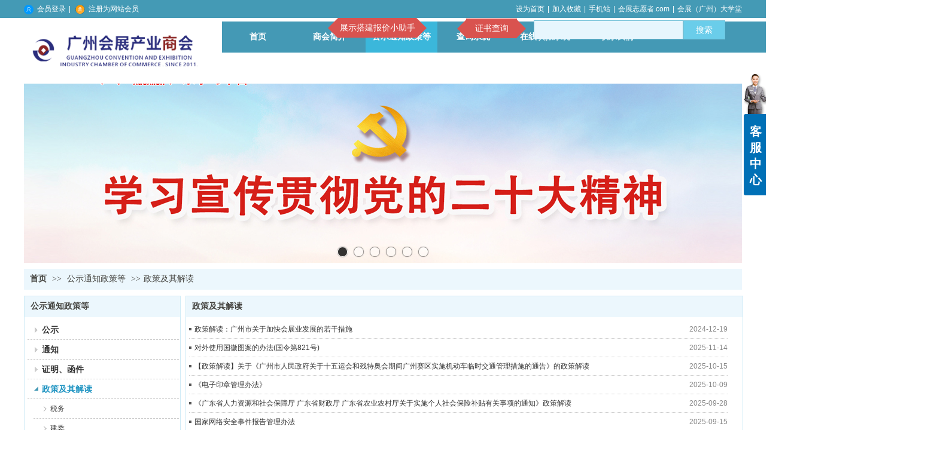

--- FILE ---
content_type: text/html;charset=gbk
request_url: http://www.micecc.org/gzmicecc/vip_doc/17761462_2395406_0_1.html
body_size: 13871
content:
<!DOCTYPE html PUBLIC "-//W3C//DTD XHTML 1.0 Transitional//EN" "http://www.w3.org/TR/xhtml1/DTD/xhtml1-transitional.dtd">
<html xmlns="http://www.w3.org/1999/xhtml">
<head>
    <meta http-equiv="x-ua-compatible" content="IE=edge" />
    <meta http-equiv="Content-Type" content="text/html; charset=gbk" />
    <meta name="renderer" content="webkit|ie-comp|ie-stand">
    <meta name="applicable-device" content="pc" />
        <title>政策及其解读_公示通知政策等_广州会展产业商会</title>
    <meta name="keywords" content="广州会展新闻，会展服务企业资质、资质受理公示、数据库、会展相关政策、法规、行业指导、会议纪要、申报入会、申报资质 认证、会展培训,政策及其解读" />
    <meta name="description" content="广州会展产业商会提供公示通知政策等政策及其解读，及公示通知政策等相关的政策及其解读相关信息" />
    <meta name="author" content="广州会展产业商会" />

    
            
                    <link rel="stylesheet" type="text/css" href="https://s.dlssyht.cn/plugins/public/js/msg/codebase/dhtmlxwindows.css">
<link rel="stylesheet" type="text/css" href="https://s.dlssyht.cn/plugins/public/js/msg/codebase/skins/dhtmlxwindows_dhx_skyblue.css">
<link rel="stylesheet" type="text/css" href="https://s.dlssyht.cn/plugins/public/js/msg/codebase/dhtmlxcolorpicker.css" />
    <script type="text/javascript" src="https://s.dlssyht.cn/plugins/public/js/msg/codebase/dhtmlxcommon.js"></script>
    <script type="text/javascript" src="https://s.dlssyht.cn/plugins/public/js/msg/codebase/dhtmlxwindows.js"></script>
    <script type="text/javascript" src="https://s.dlssyht.cn/plugins/public/js/msg/codebase/dhtmlxcontainer.js"></script>
                    <script type="text/javascript" src="https://s.dlssyht.cn/plugins/public/js/cookies.js"></script>
            <script src="https://s.dlssyht.cn/plugins/public/js/jquery-1.7.1.min.js"></script>
            	<link rel="icon" href="//aimg8.dlszyht.net.cn/user_icon/201809130932501721983.ico" mce_href="//aimg8.dlszyht.net.cn/user_icon/201809130932501721983.ico" type="image/x-icon" />
	<link rel="shortcut icon" href="//aimg8.dlszyht.net.cn/user_icon/201809130932501721983.ico" mce_href="//aimg8.dlszyht.net.cn/user_icon/201809130932501721983.ico" type="image/x-icon" />

<script type="text/javascript" src="https://s.dlssyht.cn/Language/Zh-cn/Language.js?1126"></script>            
    </head>
<body    data-chid="17761462" data-operate="1" data-bigclassid="11" data-type="11" data-hyid="0" id="webBody"  data-copyid="0" data-copyuserid="1384163">

<div class="wrapper wrapper-1200" id="wrapper">
    
<script type="text/javascript">
    var moduleConfig = {};
</script>
<script type="text/javascript" src="https://s.dlssyht.cn/Language/Zh-cn/Language.js?1126"></script>
<script type="text/javascript">
    var ev123_no_edit = '';
    var websiteUserId = '1721983';
    var user_name = 'gzmicecc';
    var isTj = '1';
    var websiteUseCopyId = '885';
    var user_level = 3;
    var agent_id = 14183;
    var channel_type = 11;
    var channel_id = 17761462;
    var userSiteWidth = 1200;
    var is_action = false;
    var isParentWindow = false;
    var rowIds = "18,19,97,113,198";
    var MJsData = {};
    var CURRENCY_SIGN = '￥';
    var tncode_div = null;
    var ALIYUN_OSS_DOMAIN = "https://s.dlssyht.cn/";
    var isTjModelSupportSearchBlankPage = "0";

    var GData = {
        SMAlbumIds   : "",
        SMAlbumSysIds: "",
        docSysIds    : "",
        tabAlertStrMs: "",
        allChId     : "17761462",
        wapDomain    : 'www.micecc.org',
        defaultLang    : 'chinese_simplified',
        end          : null,
        BAI_DU_MAP_AK : 'KfNSLxuGpyk9BBYHnSqZsYoKxn7MUGxX',
        customerService: null,
        customerServiceIsNew: 0,
        P_TOKEN_ID: '27'
    };
    var $pTranslateLanguageJson = [{"name":"简体中文","alias":"&#31616;&#20307;&#20013;&#25991;","value":"chinese_simplified"},{"name":"繁体中文","alias":"&#32321;&#20307;&#20013;&#25991;","value":"chinese_traditional"},{"name":"西班牙文","alias":"Espa&#241;a","value":"spanish"},{"name":"阿拉伯文","alias":"&#1593;&#1585;&#1576; .","value":"arabic"},{"name":"英文","alias":"English","value":"english"},{"name":"日文","alias":"&#26085;&#26412;","value":"japanese"},{"name":"法文","alias":"Fran&#231;ais","value":"french"},{"name":"俄文","alias":"&#1056;&#1086;&#1089;&#1089;&#1080;&#1103;","value":"russian"},{"name":"韩文","alias":"&#54620;&#44397;","value":"korean"},{"name":"德文","alias":"Deutschland","value":"deutsch"},{"name":"葡萄牙语","alias":"Portugal","value":"portuguese"},{"name":"波斯语","alias":"&#1662;&#1585;&#1587;&#1740;&#1575;","value":"persian"},{"name":"希腊语","alias":"&#917;&#955;&#955;&#940;&#948;&#945;","value":"greek"},{"name":"土耳其语","alias":"T&#252;rk&#231;e","value":"turkish"},{"name":"泰语","alias":"&#3616;&#3634;&#3625;&#3634;&#3652;&#3607;&#3618;","value":"thai"},{"name":"越南语","alias":"Vi&#7879;t Nam","value":"vietnamese"},{"name":"意大利语","alias":"Italia","value":"italian"},{"name":"马来语","alias":"Malay","value":"malay"},{"name":"荷兰语","alias":"Nederland","value":"dutch"},{"name":"瑞典语","alias":"Sverige","value":"swedish"},{"name":"孟加拉语","alias":"&#2476;&#2494;&#2434;&#2482;&#2494;","value":"bengali"},{"name":"乌尔都语","alias":"&#1575;&#1608;&#1585;&#1583;&#1608;","value":"urdu"},{"name":"斯瓦希里语","alias":"Kiswahili","value":"swahili"},{"name":"匈牙利语","alias":"Magyarorsz&#225;g","value":"hungarian"},{"name":"波兰语","alias":"Polska","value":"polish"},{"name":"罗马尼亚语","alias":"Rom&#226;nia","value":"romanian"},{"name":"挪威语","alias":"Norge","value":"norwegian"},{"name":"丹麦语","alias":"Danmark","value":"danish"},{"name":"芬兰语","alias":"Suomi","value":"finnish"},{"name":"捷克语","alias":"&#268;e&#353;tina","value":"czech"},{"name":"斯洛伐克语","alias":"Slovensko","value":"slovak"},{"name":"克罗地亚语","alias":"Hrvatska","value":"croatian"},{"name":"拉脱维亚语","alias":"Latvija","value":"latvian"},{"name":"爱沙尼亚语","alias":"Eesti","value":"estonian"},{"name":"斯洛文尼亚语","alias":"Slovenija","value":"slovene"},{"name":"立陶宛语","alias":"Lietuva","value":"lithuanian"},{"name":"格鲁吉亚语","alias":"&#4310;&#4317;&#4320;&#4308;&#4310;&#4312;&#4304;world. kgm","value":"georgian"},{"name":"阿尔巴尼亚语","alias":"Shqip&#235;ria","value":"albanian"},{"name":"阿姆哈拉语","alias":"&#4768;&#4638;&#4651;","value":"amharic"},{"name":"阿塞拜疆语","alias":"Azerbaijan","value":"azerbaijani"}];

    if(GData.BAI_DU_MAP_AK){
        sessionStorage.setItem('BAI_DU_MAP_AK', GData.BAI_DU_MAP_AK)
    }
    sessionStorage.setItem('WAP_WEB', 0);

    var is_auto_parts_user = '0';
</script>
            <style type="text/css">
        .dhtmlx_skin_dhx_skyblue div.dhtmlx_window_active .dhtmlx_wins_no_header {
            border-top: none !important;
            margin-top: -8px !important;
        }

        .dhtmlx_button_close_default {
            background: url(/images/close_pc_wx.jpg) no-repeat;
            height: 25px;
            width: 25px;
        }
    </style>
                    <link rel="stylesheet" href="https://s.dlssyht.cn/js/ev_popup/skin/skin.min.css?1126" />
<script type="text/javascript" src="https://s.dlssyht.cn/js/ev_popup/ev_popup.min.js?1126"></script>
<script type="text/javascript">
  function createLogin(trespass,userid){
      $.popup({
        type : 5,
        cName : "evPopupOpacity",
        head  : {yes:0},
        shade : {yes : 1, bgColor : '#000', opacity : 0.6, animate : {type : 1 , target : 0.6}, close : false},
        area  : {w:790,h:500},
        con   : {
          src : '/dom/alert_login.php?username=gzmicecc&trespass='+trespass+'&userid='+userid
        }
      });
  }
</script>
    <script type="text/javascript">
        var websiteHostPreg = /[\w][\w-]*\.(?:com\.cn|net\.cn|org\.cn|tj\.cn|sh\.cn|hn\.cn|com\.au|com\.pg|com\.tw|tw\.cn|com\.sg|com\.mo|co\.uk|co\.nz|co\.ke|fj\.cn|co\.th|co\.cn|jl\.cn|school\.nz|co\.jp|hk\.com|com\.hk|edu\.hk|cn\.com|gd\.cn|hk\.cn|bj\.cn|gx\.cn|bixiaokeji\.cn|com\.my|com|in|im|cm|ca|cn|cx|ch|cl|tw|kr|word|sg|it|itd|co|mo|net|org|gov|auto|poker|blue|green|studio|icu|cc|io|pl|plus|jp|de|biz|info|gold|today|chat|at|company|cool|fund|fans|team|beer|guru|social|run|ae|fit|luxe|video|black|yoga|art|hn|xyz|hk|us|mobi|wang|me|tax|so|top|law|win|vip|ltd|red|ru|nz|love|ac\.cn|gz\.cn|xn--55qw42g|xn--g2xx48c|xn--imr513n|xn--czru2d|xn--otu796d|xn--kput3i|xin|xn--1qqw23a|xn--3ds443g|xn--5tzm5g|city|shop|site|ai|tm|club|fun|online|cyou|space|cloud|world|sale|website|host|show|asia|center|link|gov\.cn|gs\.cn|keyun\.li|name|press|pro|work|tv|fr|kim|group|tech|store|capital|ren|vn|racing|ink|nl|pub|live|my|no|life|zone|one|games|bike|cafe|wiki|design|mba|es|fi|uk|ph|wtf|xn--zfr164b|xn--fiq228c5hs|xn--vhquv|xn--6qq986b3xl|xn--fiqs8s|xn--czr694b|xn--xhq521b|xn--ses554g|xn--hxt814e|xn--55qx5d|xn--io0a7i|xn--rhqv96g|xn--vuq861b|xn--3bst00m)(\/|$)/;
    </script>
    <script type="text/javascript" src="https://s.dlssyht.cn/js/VNew/public.js?1126"></script>
    <script type="text/javascript" src="https://s.dlssyht.cn/plugins/public/js/lightGallery/js/lightgallery-all.min.js?1126"></script>
    <link type="text/css" rel="stylesheet" href="https://s.dlssyht.cn/plugins/public/js/lightGallery/css/lightgallery.min.css?1126" />
    <link type="text/css" rel="stylesheet" href="https://s.dlssyht.cn/plugins/public/js/photoSphereViewer/index.min.css?1126" />

    <link type="text/css" rel="stylesheet" href="https://s.dlssyht.cn/plugins/public/js/imageViewer/viewer.min.css?1126" />
    <script async type="text/javascript" src="https://s.dlssyht.cn/plugins/public/js/imageViewer/viewer.min.js?1126"></script>
        <script type="text/javascript" src="https://s.dlssyht.cn/plugins/public/js/three/index.min.js?1126"></script>

    <script type="text/javascript" src="https://s.dlssyht.cn/plugins/public/js/photoSphereViewer/index.min.js?1126111"></script>
    <script type="text/javascript" src="https://s.dlssyht.cn/js/VNew/tj/jquery.scrollify.min.js?1126"></script>
        <script type="text/javascript" src="https://s.dlssyht.cn/js/VNew/tj/public_fun.js?1126"></script>
<link type="text/css" rel="stylesheet" href="https://s.dlssyht.cn/css/VNew/base.min.css?1126" />
<link type="text/css" rel="stylesheet" href="https://s.dlssyht.cn/css/VNew/animate.min.css?1126" />
<link type="text/css" rel="stylesheet" href="https://s.dlssyht.cn/css/VNew/icon_text/iconfont.min.css?1126" />
<link type="text/css" rel="stylesheet" href="https://s.dlssyht.cn/css/VNew/web_frame.css?1126" />
    <link type="text/css" rel="stylesheet" href="https://s.dlssyht.cn/css/VNew/inner_frame.min.css?1126" />
    <link type="text/css" rel="stylesheet" href="https://s.dlssyht.cn/templates/others1/css/skincolor.css?1126" />
<link type="text/css" rel="stylesheet" href="https://s.dlssyht.cn/templates/others1/css/webskin.css?1126" id="webSkinCss"/>
<link type="text/css" rel="stylesheet" href="https://s.dlssyht.cn/css/VNew/web_style/base_module_style.min.css?1126" />
            <link type="text/css" rel="stylesheet" href="/self_define/TJStyle.php?user_id=1721983&all_ch_id=17761462&channel_id=17761462&mids=66,67&token_id=27&random=1764807510" />
        <script type="text/javascript" src="https://s.dlssyht.cn/plugins/public/js/base64.min.js"></script>
    <script type="text/javascript" src="https://s.dlssyht.cn/plugins/public/js/json2.js"></script>
        <script id="languages_jquery_validationEngine_js" type="text/javascript" charset="gb2312" src="https://s.dlssyht.cn/js/posabsolute-jQuery-Validation-Engine-2c29415/js/languages/jquery.validationEngine-zh_CN.js?1126"></script>
    
                        <script id="chplayer_min_js" type="text/javascript" charset="utf-8" src="https://s.dlssyht.cn/plugins/public/js/chplayer/chplayer.js?1126"></script>
    
    
    <div class="customModuleRow headPublicModuleRow customModuleRowAbsolute "  id="row_97"    data-animated="0" >
        
        
        <div class="customModuleRowInner">
            <div class="CModulePA" style="height:0px;">
                    <div  data-fixed="0" data-fixedx="1"  id="evMo_CX8Wl" class="ev-module-edit"     data-big="2" data-small="1" data-threetype="0" style="width:301px; height:63px; left:0px; top:54px; z-index:1;">
        <div class="ev-module-edit-box "  id="Mo_CX8Wl">
            <a href="###" >
                <div class="ev-pic ev-pic-1 " >
                    <img   src=""     class="default-img lazy-loading"  data-original-src="//aimg8.dlszyht.net.cn/module/simplepicbackground/1721983/4579/9156966_1544190902.png?x-oss-process=image/resize,m_fixed,w_301,h_63,limit_0"  />
                    
                </div>
            </a>
        </div>
    </div>    <div  data-fixed="0" data-fixedx="-1"  id="evMo_xmUmc" class="ev-module-edit"     data-big="8" data-small="9" data-threetype="0" style="width:115px; height:33px; left:724px; top:31px; z-index:2;">
        <div class="ev-module-edit-box"  id="Mo_xmUmc">
            <a href="/dom/cert/index.php?username=gzmicecc&channel_id=17831537&data-saveurl=1"  target="_blank" >
                <div class="ev-shape-button ev-shape-button-9">
                    <b class="btn-text">证书查询</b><em class="btn-l-t"></em><em class="btn-l-b"></em><em class="btn-r-t"></em><em class="btn-r-b"></em><em class="btn-m"></em>
                </div>
            </a>
        </div>
    </div>    <div  data-fixed="0" data-fixedx="-1"  id="evMo_55CPA" class="ev-module-edit"     data-big="8" data-small="9" data-threetype="0" style="width:165px; height:33px; left:508px; top:30px; z-index:3;">
        <div class="ev-module-edit-box"  id="Mo_55CPA">
            <a href="/gzmicecc/vip_doc/28469840.html"  target="_blank" >
                <div class="ev-shape-button ev-shape-button-9">
                    <b class="btn-text">展示搭建报价小助手</b><em class="btn-l-t"></em><em class="btn-l-b"></em><em class="btn-r-t"></em><em class="btn-r-b"></em><em class="btn-m"></em>
                </div>
            </a>
        </div>
    </div>
            </div>
        </div>
    </div>

<link type="text/css" rel="stylesheet" id="sliding_verification_style_css" href="https://s.dlssyht.cn/plugins/public/js/slidingVerification/sliding_verification_style.css?1126" />
<script type="text/javascript" id="sliding_tn_code_js" src="https://s.dlssyht.cn/plugins/public/js/slidingVerification/sliding_tn_code.js?1126"></script>
<script type="text/javascript">
    
        function userUserLoginInfo() {
        return true;
    }
    </script>
<div class="fullSubNavBox" id="fullSubNavBox">
    
</div>
<div class="headFullXY" id="headFullXY">
    <div style="padding-top:1px; margin-bottom: -1px;"></div>
    
    
        <div class="absoluteModuleWrap" id="absolute_module_wrap" data-attr="l:80,h:0,c:0">
        <div class="absoluteModuleInner" id="absolute_module_inner">
            
                                        <div data-tishi="请填写关键词！" data-search-type="1" class="absolute-module search" id="search"      data-fixed="0" data-fixedx="-1" style="  left:850px;  top:32px;  "  >
        <div class="search-inner">
            <form  name="search_tag_form" action="/dom/search.php?username=gzmicecc&navtype=doc" method="post" id="search_tag_form" class="search-form">
        <div class="keyWord">
                <input class="input" type="text" id="keyWord" name="keyWord" data-isdefaultsearch="0" data-defaultv="" value="">
            <input type="text" style="display:none"/>
        </div>

        <a class="keyBtn button" href="javascript:;">
            <b class="btxt">&#25628;&#32034;</b>
        </a>
    </form>
	</div>
</div>
        
        
                        <div class="webNav" id="web_nav"  data-l="p:3,l:331,t:36,w:1200,wt:0"  style="  left: 331px; top: 36px; position:absolute; "  data-fixed="0" data-fixedx="-1"  data-numberflag="1" data-number="6"  data-sublayout="1">
<div class="navInner">
    <div class="nav nav_1000" id="nav" style="width:auto;" >
        <i class="NLeft"></i>
        <i class="NRight"></i>
        <div class="NMainBg"></div>
        <div class="NCenter">
          <dl class="NMain">
                        <dd  class="NItem NFirst"  data-subid="">
                <table class="NItemTable"><tr><td class="NItemL"></td><td class="NItemM">
                <a title="首页" href="/" ><span>首页</span></a>
                </td><td class="NItemR"></td></tr></table>            </dd>
        	<dd  class="NLine"></dd>
            
                        
                                  <dd class="NItem "  data-subid="">
              
                <table class="NItemTable"><tr>
                    <td class="NItemL"></td>
                    <td class="NItemM"><a href="/gzmicecc/bk_17770049.html"  title="商会简介">
                        <span>商会简介</span>
                    </a></td>
                    <td class="NItemR"></td>
                </tr></table>
                                <div class="NSub">
                    <div class="NSubT"></div>
                    <div class="NSubC">
                                                    <p><a  href="/gzmicecc/vip_doc/18229242_0_0_1.html" >
                                党建工作
                            </a></p>
                                                    <p><a  href="/gzmicecc/single_17926438.html" >
                                章程
                            </a></p>
                                                    <p><a  href="#" >
                                会展（广州）专家团
                            </a></p>
                                                    <p><a  href="/gzmicecc/bk_17929479.html" >
                                荣誉
                            </a></p>
                                                    <p><a target="_blank" href="http://www.micecc.org/gzmicecc/vip_doc/17932149_2486219_0_1.html" >
                                专业委员会
                            </a></p>
                                                    <p><a  href="/gzmicecc/vip_doc/17932786_0_0_1.html" >
                                佰亿圆桌俱乐部
                            </a></p>
                                                    <p><a  href="/gzmicecc/single_18071033.html" >
                                缴费通道
                            </a></p>
                                                    <p><a  href="/gzmicecc/vip_doc/19851048_0_0_1.html" >
                                志愿服务
                            </a></p>
                                                    <p><a  href="/gzmicecc/pic/pic_19842859_0.html" >
                                会展宣传大使
                            </a></p>
                                                    <p><a  href="/gzmicecc/vip_doc/20236536_0_0_1.html" >
                                慈善会展人
                            </a></p>
                                                    <p><a target="_blank" href="http://www.micecc.org/gzmicecc/item_24641976_2578676.html" >
                                收费标准公示
                            </a></p>
                                                    <p><a  href="/gzmicecc/vip_doc/25766304_0_0_1.html" >
                                促进广州会展经济产业链发展四年培育计划
                            </a></p>
                                            </div>
                    <div class="NSubB"></div>
                </div>
                
            </dd>
            <dd class="NLine"></dd>            
                                  <dd class="NItem  NItemCur"  data-subid="">
              
                <table class="NItemTable"><tr>
                    <td class="NItemL"></td>
                    <td class="NItemM"><a href="/gzmicecc/vip_doc/17761462_0_0_1.html"  title="公示通知政策等">
                        <span>公示通知政策等</span>
                    </a></td>
                    <td class="NItemR"></td>
                </tr></table>
                                <div class="NSub">
                    <div class="NSubT"></div>
                    <div class="NSubC">
                                                    <p><a  href="/gzmicecc/vip_doc/17761462_2487522_0_1.html" >
                                公示
                            </a></p>
                                                    <p><a  href="/gzmicecc/vip_doc/17761462_2487523_0_1.html" >
                                通知
                            </a></p>
                                                    <p><a  href="/gzmicecc/vip_doc/17761462_2487533_0_1.html" >
                                培训
                            </a></p>
                                                    <p><a  href="/gzmicecc/vip_doc/17761462_2487535_0_1.html" >
                                行业大赛、评比
                            </a></p>
                                                    <p><a  href="/gzmicecc/vip_doc/17761462_2487548_0_1.html" >
                                行业指导文件、范本
                            </a></p>
                                                    <p><a  href="/gzmicecc/vip_doc/17761462_2491610_0_1.html" >
                                证明、函件
                            </a></p>
                                                    <p><a  href="/gzmicecc/vip_doc/17761462_2395406_0_1.html" >
                                政策及其解读
                            </a></p>
                                                    <p><a  href="/gzmicecc/vip_doc/17761462_2487828_0_1.html" >
                                展会信息
                            </a></p>
                                                    <p><a  href="/gzmicecc/vip_doc/17761462_2487532_0_1.html" >
                                设计周
                            </a></p>
                                                    <p><a  href="/gzmicecc/pic/pic_19599092_0.html" >
                                时事图片
                            </a></p>
                                                    <p><a  href="/gzmicecc/vip_doc/20136321_0_0_1.html" >
                                新闻频道
                            </a></p>
                                                    <p><a  href="/gzmicecc/products/20235399_0_0_1.html" >
                                书籍、杂志
                            </a></p>
                                                    <p><a  href="/gzmicecc/vip_doc/17761462_4409920_0_1.html" >
                                直播间看展
                            </a></p>
                                                    <p><a  href="/gzmicecc/vip_doc/17761462_4409919_0_1.html" >
                                VR看展会
                            </a></p>
                                            </div>
                    <div class="NSubB"></div>
                </div>
                
            </dd>
            <dd class="NLine"></dd>            
                                  <dd class="NItem "  data-subid="">
              
                <table class="NItemTable"><tr>
                    <td class="NItemL"></td>
                    <td class="NItemM"><a href="/dom/cert/index.php?username=gzmicecc&channel_id=17831537"  title="查询系统">
                        <span>查询系统</span>
                    </a></td>
                    <td class="NItemR"></td>
                </tr></table>
                                <div class="NSub">
                    <div class="NSubT"></div>
                    <div class="NSubC">
                                                    <p><a  href="/gzmicecc/bk_17769914.html" >
                                成为会员
                            </a></p>
                                                    <p><a  href="/gzmicecc/bk_17770050.html" >
                                水平等级认证
                            </a></p>
                                                    <p><a  href="/gzmicecc/single_18837721.html" >
                                甄选数据库
                            </a></p>
                                                    <p><a  href="/gzmicecc/vip_doc/18170041_0_0_1.html" >
                                其它资质认证
                            </a></p>
                                                    <p><a  href="/dom/cert/index.php?username=gzmicecc&channel_id=17831537&data-saveurl=1" >
                                证书、荣誉查询
                            </a></p>
                                                    <p><a  href="/gzmicecc/vip_doc/17936691_0_0_1.html" >
                                资料下载
                            </a></p>
                                                    <p><a  href="/dom/down_list.php?username=gzmicecc&channel_id=17953533" >
                                行业报告下载
                            </a></p>
                                                    <p><a  href="/dom/denglu.php?username=gzmicecc" >
                                会务（仅供会员使用）
                            </a></p>
                                            </div>
                    <div class="NSubB"></div>
                </div>
                
            </dd>
            <dd class="NLine"></dd>            
                                  <dd class="NItem "  data-subid="">
              
                <table class="NItemTable"><tr>
                    <td class="NItemL"></td>
                    <td class="NItemM"><a href="/gzmicecc/vip_doc/18631917_0_0_1.html"  title="在线填报系统">
                        <span>在线填报系统</span>
                    </a></td>
                    <td class="NItemR"></td>
                </tr></table>
                                <div class="NSub">
                    <div class="NSubT"></div>
                    <div class="NSubC">
                                                    <p><a target="_blank" href="/gzmicecc/vip_doc/18631917_2826282_0_1.html" >
                                入会申请
                            </a></p>
                                                    <p><a target="_blank" href="/gzmicecc/vip_doc/18631917_2826283_0_1.html" >
                                资质申请
                            </a></p>
                                                    <p><a target="_blank" href="/gzmicecc/vip_doc/18631917_2826284_0_1.html" >
                                信息在线申报
                            </a></p>
                                            </div>
                    <div class="NSubB"></div>
                </div>
                
            </dd>
            <dd class="NLine"></dd>            
                                  <dd class="NItem "  data-subid="">
              
                <table class="NItemTable"><tr>
                    <td class="NItemL"></td>
                    <td class="NItemM"><a href="/gzmicecc/bk_17770048.html"  title="联系我们">
                        <span>联系我们</span>
                    </a></td>
                    <td class="NItemR"></td>
                </tr></table>
                                <div class="NSub">
                    <div class="NSubT"></div>
                    <div class="NSubC">
                                                    <p><a  href="/gzmicecc/bk_17770048.html" >
                                联系我们
                            </a></p>
                                                    <p><a  href="/self_define/guest_book.php?username=gzmicecc" >
                                在线留言
                            </a></p>
                                            </div>
                    <div class="NSubB"></div>
                </div>
                
            </dd>
                                    
                    </dl>
      </div>
    </div>
</div>
</div>
                            </div>
</div>
                <script type="text/javascript" src="https://s.dlssyht.cn/include/shoucang.js?1126"></script>
<div class="topArea" id="top_area"  data-fixed="0" data-fixedx="-1"  >
  <div class="topInner">
    <div class="topBg"></div>
    <div class="topBarArea">
      <div class="topBar">
        <div class="topBarL">
              <a href="/dom/denglu.php?username=gzmicecc">    <img src="http://aimg8.dlszywz.com/wap/icon_new/1/567_7060751484290195.png?x-oss-process=image/resize,w_16,h_16">会员登录</a>    <em>|</em><a href="/dom/zhuce.php?username=gzmicecc">    <img src="http://aimg8.dlszywz.com/wap/icon_new/1/1559_8792201486711965.png?x-oss-process=image/resize,w_16,h_16">注册为网站会员</a>
        </div>
        <div class="topBarR">
              <a id="SetHome" href="javascript:" onclick="_g.setHomeIfNecessary(false)" style="behavior: url(#default#homepage)">设为首页</a>    <em>|</em><a href="#" onclick="AddFavorite(window.location,document.title)">加入收藏</a>    <em>|</em><a  target="target"  href="/self_define/phone.php?username=gzmicecc">手机站</a>    <em>|</em><a  target="target"  href="http://www.mice-volunteer.com/" >会展志愿者.com</a>    <em>|</em><a  href="https://gzmicecc-101.m.edu.yswebportal.cc/#/pages/index/index" >会展（广州）大学堂</a>
                  </div>
      </div>
    </div>
  </div>
</div>
    
    
    <div class="header" id="header"  data-fixed="0" data-fixedx="-1"  >
    <div class="headerInner">
        <div class="headerBg"></div>
        <div class="headerConArea">
            <div class="headerCon" style="height:100px;" ></div>
        </div>
    </div>
    </div>
    

    

        <div class="nav-wrap" id="navWrap">
            </div>
    
          <div class="bannerArea" id="banner_area" >
    <div class="bannerCon">
      <div class="ev-banner-module banner-smallpic-style-0" data-canvas-type="0" data-effect-type="4" data-auto-time="6" data-duration-time="1">
        <div class="ev-banner-inner">
          <div class="canvas-area canvas-style-0"></div>
          <div class="piclist-area">
            <ul class="piclist-box">
                                                    <li class="list-item">
                                                <div class="pic-item"  data-imgurl="https://aimg8.dlssyht.cn/u/1721983/ev_user_module_content_tmp/11160/22319122_1698803152.jpg?t=9541" style="background-color:#ffffff;background-image: url('//aimg8.dlszyht.net.cn/tj/public_pic/loading-wait-bg.gif');"><a target="_blank" href="https://gd.xuexi.cn/"></a></div>
                                            </li>
                                    <li class="list-item">
                                                <div class="pic-item"  data-imgurl="https://aimg8.dlssyht.cn/u/1721983/ev_user_module_content_tmp/11481/22961637_1761729096.jpg?t=3295" style="background-color:#ffffff;background-image: url('//aimg8.dlszyht.net.cn/tj/public_pic/loading-wait-bg.gif');"><a  ></a></div>
                                            </li>
                                    <li class="list-item">
                                                <div class="pic-item"  data-imgurl="https://aimg8.dlssyht.cn/u/1721983/ev_user_module_content_tmp/11110/22219420_1688112487.jpg?t=4185" style="background-color:#ffffff;background-image: url('//aimg8.dlszyht.net.cn/tj/public_pic/loading-wait-bg.gif');"><a target="_blank" href="/gzmicecc/vip_doc/17761462_2487828_0_1.html"></a></div>
                                            </li>
                                    <li class="list-item">
                                                <div class="pic-item"  data-imgurl="https://aimg8.dlssyht.cn/u/1721983/ev_user_module_content_tmp/2019_07_05/tmp1562341284_1721983_s.jpg" style="background-color:#ffffff;background-image: url('//aimg8.dlszyht.net.cn/tj/public_pic/loading-wait-bg.gif');"><a target="_blank" href="http://chuxin.people.cn/GB/index.html"></a></div>
                                            </li>
                                    <li class="list-item">
                                                <div class="pic-item"  data-imgurl="https://aimg8.dlssyht.cn/u/1721983/ev_user_module_content_tmp/2019_06_13/tmp1560441302_1721983_s.jpg" style="background-color:#ffffff;background-image: url('//aimg8.dlszyht.net.cn/tj/public_pic/loading-wait-bg.gif');"><a target="_blank" href="http://www.mice-volunteer.com/"></a></div>
                                            </li>
                                    <li class="list-item">
                                                <div class="pic-item"  data-imgurl="//aimg8.dlszyht.net.cn/ev_user_module_content_tmp/2018_07_06/tmp1530862153_1721983_s.jpg" style="background-color:#ffffff;background-image: url('//aimg8.dlszyht.net.cn/tj/public_pic/loading-wait-bg.gif');"><a  ></a></div>
                                            </li>
                                            </ul>
          </div>

                  </div>
        
              <div class="ctrl-sidebar-area sidebar-style-105" data-skin="105">
          <div class="sidebar-box">
            <span class="sidebar-inner">
                                                    <em><i>1</i></em>
                                    <em><i>2</i></em>
                                    <em><i>3</i></em>
                                    <em><i>4</i></em>
                                    <em><i>5</i></em>
                                    <em><i>6</i></em>
                                            </span>
          </div>
        </div>
      
            </div>
    </div>
  </div>
    
        </div>

<div class="mainContainer q " id="main_container">


                
    <div class="addContainer q" id="add_container" data-attr="h:0">
        
                

                                                                    <div class="customModuleRow "  id="row_18"  >
                                                <div class="customModuleRowInner">
                            <div class="TitleModule">
                                                                                                                                                                                                                                <div data-width="0"   data-animate-name="fadeInUp" data-animate-duration="1.00s" data-animate-delay="0.10s" class="customModule load-animate"  >
                                <div data-width="0"
                                                                                                            class="Mo copyHMo_1504983_1
                                                                        "
                                    data-classname="copyHMo_1504983_1"                                    id="Mo_22"
                                                                    >
                                <table class="MoT"><tbody>
                                    <tr>
                                        <td class="MoTL"></td>
                                        <td class="MoTM"></td>
                                        <td class="MoTR"></td>
                                    </tr>
                                    </tbody></table>
                                <table class="MoHead "><tbody>
                                    <tr>
                                        <td class="MoHeadL"></td>
                                        <td valign="top" class="MoHeadM">
                                            <table class="MoName">
                                                <tbody>
                                                <tr>
                                                    <td valign="top" class="MoNameL"></td>
                                                    <td valign="top" class="MoNameM">
                                                                                                                <strong class="NameTxt">    <span class="ContainerCrumbs">
    <b class="firstFont"><a href="/">首页</a></b>
    <em>&gt;&gt;</em>
    <b><a href="/gzmicecc/vip_doc/17761462_0_0_1.html">公示通知政策等</a></b>
    <em>&gt;&gt;</em><b><a href="/gzmicecc/vip_doc/17761462_2395406_0_1.html">政策及其解读</a></b>
    
    
    </span></strong>
                                                                                                            </td>
                                                    <td valign="top" class="MoNameR"></td>
                                                </tr>
                                                </tbody>
                                            </table>
                                            <span class="MoMore">
                                                                                                                    </span>
                                        </td>
                                        <td class="MoHeadR"></td>
                                    </tr>
                                    </tbody></table>

                                
                                <table class="MoB"><tbody>
                                    <tr>
                                        <td class="MoBL"></td>
                                        <td class="MoBM"></td>
                                        <td class="MoBR"></td>
                                    </tr>
                                    </tbody></table>
                                </div>
                                </div>
                                                                                                                                                                                            </div>
                        </div>
                    </div>
                                                                <div class="customModuleRow "  id="row_19"  >
                                                <div class="customModuleRowInner">
                            <div class="CModulePC">
                                                                                                                                <div class="CModulePCLeft PCLeft" data-width="270" style="width:270px;">                                                                                                <div data-width="260"  style="width:260px; " data-animate-name="fadeInUp" data-animate-duration="1.00s" data-animate-delay="0.10s" class="customModule load-animate"  >
                                <div data-width="260"
                                                                        style="width:260px; "                                    class="Mo copyMo_1504983_2
                                                                        "
                                    data-classname="copyMo_1504983_2"                                    id="Mo_23"
                                                                    >
                                <table class="MoT"><tbody>
                                    <tr>
                                        <td class="MoTL"></td>
                                        <td class="MoTM"></td>
                                        <td class="MoTR"></td>
                                    </tr>
                                    </tbody></table>
                                <table class="MoHead "><tbody>
                                    <tr>
                                        <td class="MoHeadL"></td>
                                        <td valign="top" class="MoHeadM">
                                            <table class="MoName">
                                                <tbody>
                                                <tr>
                                                    <td valign="top" class="MoNameL"></td>
                                                    <td valign="top" class="MoNameM">
                                                                                                                <strong class="NameTxt"><a >公示通知政策等</a></strong>
                                                                                                            </td>
                                                    <td valign="top" class="MoNameR"></td>
                                                </tr>
                                                </tbody>
                                            </table>
                                            <span class="MoMore">
                                                                                                                    </span>
                                        </td>
                                        <td class="MoHeadR"></td>
                                    </tr>
                                    </tbody></table>

                                                                <table class="MoBody"><tbody>
                                    <tr>
                                        <td class="MoBodyL"></td>
                                        <td valign="top" class="MoBodyM">
                                            <div data-width="258"  style="width:258px; " class="MoBodyC">
                                                <div class="sidebarLists catalogList">
        <dl class="oneClassList">
           <dt class="oneClassT "   data-clicktype="0" >
    <div class="oneClassTinner">
        <a   href="/gzmicecc/vip_doc/17761462_2487522_0_1.html">
            <code class="open"></code>
            <span>
                公示
            </span>
        </a>
    </div>
</dt><dt class="oneClassT "   data-clicktype="0" >
    <div class="oneClassTinner">
        <a   href="/gzmicecc/vip_doc/17761462_2487523_0_1.html">
            <code class="open"></code>
            <span>
                通知
            </span>
        </a>
    </div>
</dt><dt class="oneClassT "   data-clicktype="0" >
    <div class="oneClassTinner">
        <a   href="/gzmicecc/vip_doc/17761462_2491610_0_1.html">
            <code class="open"></code>
            <span>
                证明、函件
            </span>
        </a>
    </div>
</dt><dt class="oneClassT  oneClassTopen "   data-clicktype="0" >
    <div class="oneClassTinner">
        <a   href="/gzmicecc/vip_doc/17761462_2395406_0_1.html">
            <code class="open"></code>
            <span>
                政策及其解读
            </span>
        </a>
    </div>
</dt><dd class="oneClassC oneClassCopen"><dl class="twoClassList">    <dt class="twoClassT ">
        <div class="twoClassTinner">
            <a   href="/gzmicecc/vip_doc/17761462_2395406_2625443_1.html">
                <code class="open"></code>
                <span>
                    税务
                </span>
            </a>
        </div>
    </dt>    <dt class="twoClassT ">
        <div class="twoClassTinner">
            <a   href="/gzmicecc/vip_doc/17761462_2395406_2625449_1.html">
                <code class="open"></code>
                <span>
                    建委
                </span>
            </a>
        </div>
    </dt>    <dt class="twoClassT ">
        <div class="twoClassTinner">
            <a   href="/gzmicecc/vip_doc/17761462_2395406_2625450_1.html">
                <code class="open"></code>
                <span>
                    工商
                </span>
            </a>
        </div>
    </dt>    <dt class="twoClassT ">
        <div class="twoClassTinner">
            <a   href="/gzmicecc/vip_doc/17761462_2395406_2625456_1.html">
                <code class="open"></code>
                <span>
                    质监
                </span>
            </a>
        </div>
    </dt>    <dt class="twoClassT ">
        <div class="twoClassTinner">
            <a   href="/gzmicecc/vip_doc/17761462_2395406_2625462_1.html">
                <code class="open"></code>
                <span>
                    人社
                </span>
            </a>
        </div>
    </dt>    <dt class="twoClassT ">
        <div class="twoClassTinner">
            <a   href="/gzmicecc/vip_doc/17761462_2395406_2625470_1.html">
                <code class="open"></code>
                <span>
                    法律法规
                </span>
            </a>
        </div>
    </dt>    <dt class="twoClassT ">
        <div class="twoClassTinner">
            <a   href="/gzmicecc/vip_doc/17761462_2395406_2625561_1.html">
                <code class="open"></code>
                <span>
                    民政
                </span>
            </a>
        </div>
    </dt>    <dt class="twoClassT ">
        <div class="twoClassTinner">
            <a   href="/gzmicecc/vip_doc/17761462_2395406_2625673_1.html">
                <code class="open"></code>
                <span>
                    财政
                </span>
            </a>
        </div>
    </dt>    <dt class="twoClassT ">
        <div class="twoClassTinner">
            <a   href="/gzmicecc/vip_doc/17761462_2395406_2625691_1.html">
                <code class="open"></code>
                <span>
                    商务委（局）
                </span>
            </a>
        </div>
    </dt>    <dt class="twoClassT ">
        <div class="twoClassTinner">
            <a   href="/gzmicecc/vip_doc/17761462_2395406_2625718_1.html">
                <code class="open"></code>
                <span>
                    发改委
                </span>
            </a>
        </div>
    </dt>    <dt class="twoClassT ">
        <div class="twoClassTinner">
            <a   href="/gzmicecc/vip_doc/17761462_2395406_2640796_1.html">
                <code class="open"></code>
                <span>
                    宗教事务
                </span>
            </a>
        </div>
    </dt>    <dt class="twoClassT ">
        <div class="twoClassTinner">
            <a   href="/gzmicecc/vip_doc/17761462_2395406_2644124_1.html">
                <code class="open"></code>
                <span>
                    工信
                </span>
            </a>
        </div>
    </dt>    <dt class="twoClassT ">
        <div class="twoClassTinner">
            <a   href="/gzmicecc/vip_doc/17761462_2395406_2676070_1.html">
                <code class="open"></code>
                <span>
                    公安局
                </span>
            </a>
        </div>
    </dt>    <dt class="twoClassT ">
        <div class="twoClassTinner">
            <a   href="/gzmicecc/vip_doc/17761462_2395406_2715288_1.html">
                <code class="open"></code>
                <span>
                    国务院
                </span>
            </a>
        </div>
    </dt>    <dt class="twoClassT ">
        <div class="twoClassTinner">
            <a   href="/gzmicecc/vip_doc/17761462_2395406_3194346_1.html">
                <code class="open"></code>
                <span>
                    海关
                </span>
            </a>
        </div>
    </dt>    <dt class="twoClassT ">
        <div class="twoClassTinner">
            <a   href="/gzmicecc/vip_doc/17761462_2395406_3262354_1.html">
                <code class="open"></code>
                <span>
                    政府文件
                </span>
            </a>
        </div>
    </dt>    <dt class="twoClassT ">
        <div class="twoClassTinner">
            <a   href="/gzmicecc/vip_doc/17761462_2395406_5417605_1.html">
                <code class="open"></code>
                <span>
                    会展商会
                </span>
            </a>
        </div>
    </dt>    <dt class="twoClassT ">
        <div class="twoClassTinner">
            <a   href="/gzmicecc/vip_doc/17761462_2395406_5826170_1.html">
                <code class="open"></code>
                <span>
                    应急
                </span>
            </a>
        </div>
    </dt></dl></dd><dt class="oneClassT "   data-clicktype="0" >
    <div class="oneClassTinner">
        <a   href="/gzmicecc/vip_doc/17761462_2487533_0_1.html">
            <code class="open"></code>
            <span>
                培训
            </span>
        </a>
    </div>
</dt><dt class="oneClassT "   data-clicktype="0" >
    <div class="oneClassTinner">
        <a   href="/gzmicecc/vip_doc/17761462_2487535_0_1.html">
            <code class="open"></code>
            <span>
                行业大赛、评比
            </span>
        </a>
    </div>
</dt><dt class="oneClassT "   data-clicktype="0" >
    <div class="oneClassTinner">
        <a   href="/gzmicecc/vip_doc/17761462_2487548_0_1.html">
            <code class="open"></code>
            <span>
                行业指导文件、范本
            </span>
        </a>
    </div>
</dt><dt class="oneClassT "   data-clicktype="0" >
    <div class="oneClassTinner">
        <a   href="/gzmicecc/vip_doc/17761462_2487532_0_1.html">
            <code class="open"></code>
            <span>
                设计周
            </span>
        </a>
    </div>
</dt><dt class="oneClassT "   data-clicktype="0" >
    <div class="oneClassTinner">
        <a   href="/gzmicecc/vip_doc/17761462_2487828_0_1.html">
            <code class="open"></code>
            <span>
                展会信息
            </span>
        </a>
    </div>
</dt><dt class="oneClassT "   data-clicktype="0" >
    <div class="oneClassTinner">
        <a   href="/gzmicecc/vip_doc/17761462_4409920_0_1.html">
            <code class="open"></code>
            <span>
                直播间看展
            </span>
        </a>
    </div>
</dt><dt class="oneClassT "   data-clicktype="0" >
    <div class="oneClassTinner">
        <a   href="/gzmicecc/vip_doc/17761462_4409919_0_1.html">
            <code class="open"></code>
            <span>
                VR看展会
            </span>
        </a>
    </div>
</dt><dt class="oneClassT "   data-clicktype="0" >
    <div class="oneClassTinner">
        <a   href="/gzmicecc/vip_doc/17761462_2775504_0_1.html">
            <code class="open"></code>
            <span>
                招投标信息
            </span>
        </a>
    </div>
</dt>
        </dl>
    </div>
                                                                            </div>
                                </td>
                                <td class="MoBodyR"></td>
                                </tr>
                                </tbody></table>
                                
                                <table class="MoB"><tbody>
                                    <tr>
                                        <td class="MoBL"></td>
                                        <td class="MoBM"></td>
                                        <td class="MoBR"></td>
                                    </tr>
                                    </tbody></table>
                                </div>
                                </div>
                                                                                                                                                                </div>
                                                                                                                                                                <div class="CModulePCLeft PCRight" data-width="940" style="width:940px;">                                                                <div data-width="930"  style="width:930px; " data-animate-name="fadeInUp" data-animate-duration="1.00s" data-animate-delay="0.10s" class="customModule load-animate"  >
                                <div data-width="930"
                                                                        style="width:930px; "                                    class="Mo copyMo_1504983_5
                                                                        "
                                    data-classname="copyMo_1504983_5"                                    id="Mo_24"
                                                                    >
                                <table class="MoT"><tbody>
                                    <tr>
                                        <td class="MoTL"></td>
                                        <td class="MoTM"></td>
                                        <td class="MoTR"></td>
                                    </tr>
                                    </tbody></table>
                                <table class="MoHead "><tbody>
                                    <tr>
                                        <td class="MoHeadL"></td>
                                        <td valign="top" class="MoHeadM">
                                            <table class="MoName">
                                                <tbody>
                                                <tr>
                                                    <td valign="top" class="MoNameL"></td>
                                                    <td valign="top" class="MoNameM">
                                                                                                                <strong class="NameTxt"><a >政策及其解读</a></strong>
                                                                                                            </td>
                                                    <td valign="top" class="MoNameR"></td>
                                                </tr>
                                                </tbody>
                                            </table>
                                            <span class="MoMore">
                                                                                                                    </span>
                                        </td>
                                        <td class="MoHeadR"></td>
                                    </tr>
                                    </tbody></table>

                                                                <table class="MoBody"><tbody>
                                    <tr>
                                        <td class="MoBodyL"></td>
                                        <td valign="top" class="MoBodyM">
                                            <div data-width="900"  style="width:900px; " class="MoBodyC">
                                                <div class="text-list-module s-listpage-text-list-2" id="text_listmodule_2">
        <ol>
                <li>
        <div class="inner">
            <span class="text-list-a">
                <code></code><a href="/gzmicecc/vip_doc/29090958.html"   title="政策解读：广州市关于加快会展业发展的若干措施">政策解读：广州市关于加快会展业发展的若干措施</a>
            </span>
            <span class="text-list-times">2024-12-19</span>
        
        </div>
    </li>    <li>
        <div class="inner">
            <span class="text-list-a">
                <code></code><a href="/gzmicecc/vip_doc/30343124.html"   title="对外使用国徽图案的办法(国令第821号)">对外使用国徽图案的办法(国令第821号)</a>
            </span>
            <span class="text-list-times">2025-11-14</span>
        
        </div>
    </li>    <li>
        <div class="inner">
            <span class="text-list-a">
                <code></code><a href="/gzmicecc/vip_doc/30225779.html"   title="【政策解读】关于《广州市人民政府关于十五运会和残特奥会期间广州赛区实施机动车临时交通管理措施的通告》的政策解读">【政策解读】关于《广州市人民政府关于十五运会和残特奥会期间广州赛区实施机动车临时交通管理措施的通告》的政策解读</a>
            </span>
            <span class="text-list-times">2025-10-15</span>
        
        </div>
    </li>    <li>
        <div class="inner">
            <span class="text-list-a">
                <code></code><a href="/gzmicecc/vip_doc/30205213.html"   title="《电子印章管理办法》">《电子印章管理办法》</a>
            </span>
            <span class="text-list-times">2025-10-09</span>
        
        </div>
    </li>    <li>
        <div class="inner">
            <span class="text-list-a">
                <code></code><a href="/gzmicecc/vip_doc/30213160.html"   title="《广东省人力资源和社会保障厅 广东省财政厅 广东省农业农村厅关于实施个人社会保险补贴有关事项的通知》政策解读">《广东省人力资源和社会保障厅 广东省财政厅 广东省农业农村厅关于实施个人社会保险补贴有关事项的通知》政策解读</a>
            </span>
            <span class="text-list-times">2025-09-28</span>
        
        </div>
    </li>    <li>
        <div class="inner">
            <span class="text-list-a">
                <code></code><a href="/gzmicecc/vip_doc/30138718.html"   title="国家网络安全事件报告管理办法">国家网络安全事件报告管理办法</a>
            </span>
            <span class="text-list-times">2025-09-15</span>
        
        </div>
    </li>    <li>
        <div class="inner">
            <span class="text-list-a">
                <code></code><a href="/gzmicecc/vip_doc/30119003.html"   title="强制注销公司登记制度实施办法">强制注销公司登记制度实施办法</a>
            </span>
            <span class="text-list-times">2025-09-05</span>
        
        </div>
    </li>    <li>
        <div class="inner">
            <span class="text-list-a">
                <code></code><a href="/gzmicecc/vip_doc/29875989.html"   title="（2025年）广州市引进人才入户管理办法">（2025年）广州市引进人才入户管理办法</a>
            </span>
            <span class="text-list-times">2025-07-07</span>
        
        </div>
    </li>    <li>
        <div class="inner">
            <span class="text-list-a">
                <code></code><a href="/gzmicecc/vip_doc/29875777.html"   title="《广州市人民政府办公厅关于重新发布广州市引进人才入户管理办法的通知》政策解读">《广州市人民政府办公厅关于重新发布广州市引进人才入户管理办法的通知》政策解读</a>
            </span>
            <span class="text-list-times">2025-07-07</span>
        
        </div>
    </li>    <li>
        <div class="inner">
            <span class="text-list-a">
                <code></code><a href="/gzmicecc/vip_doc/29703264.html"   title="中共中央办公厅 国务院办公厅关于完善中国特色现代企业制度的意见">中共中央办公厅 国务院办公厅关于完善中国特色现代企业制度的意见</a>
            </span>
            <span class="text-list-times">2025-05-26</span>
        
        </div>
    </li>    <li>
        <div class="inner">
            <span class="text-list-a">
                <code></code><a href="/gzmicecc/vip_doc/29703122.html"   title="《重要军工设施保护条例》（国令第808号）">《重要军工设施保护条例》（国令第808号）</a>
            </span>
            <span class="text-list-times">2025-05-26</span>
        
        </div>
    </li>    <li>
        <div class="inner">
            <span class="text-list-a">
                <code></code><a href="/gzmicecc/vip_doc/29844692.html"   title="民用无人驾驶航空器事件信息管理办法（民航规〔2025〕15 号）">民用无人驾驶航空器事件信息管理办法（民航规〔2025〕15 号）</a>
            </span>
            <span class="text-list-times">2025-05-26</span>
        
        </div>
    </li>    <li>
        <div class="inner">
            <span class="text-list-a">
                <code></code><a href="/gzmicecc/vip_doc/29667549.html"   title="应急管理部有关司局负责人就《安全生产考试机构和考试点管理规定》答记者问">应急管理部有关司局负责人就《安全生产考试机构和考试点管理规定》答记者问</a>
            </span>
            <span class="text-list-times">2025-05-15</span>
        
        </div>
    </li>    <li>
        <div class="inner">
            <span class="text-list-a">
                <code></code><a href="/gzmicecc/vip_doc/29630942.html"   title="【文字解读】关于《广州市城市轨道交通安全检查工作规定》的解读">【文字解读】关于《广州市城市轨道交通安全检查工作规定》的解读</a>
            </span>
            <span class="text-list-times">2025-05-08</span>
        
        </div>
    </li>    <li>
        <div class="inner">
            <span class="text-list-a">
                <code></code><a href="/gzmicecc/vip_doc/29686675.html"   title="【政策解读】广州市人民政府办公厅关于印发广州市以高水平开放推动服务贸易和数字贸易高质量发展若干措施的通知">【政策解读】广州市人民政府办公厅关于印发广州市以高水平开放推动服务贸易和数字贸易高质量发展若干措施的通知</a>
            </span>
            <span class="text-list-times">2025-05-07</span>
        
        </div>
    </li>    <li>
        <div class="inner">
            <span class="text-list-a">
                <code></code><a href="/gzmicecc/vip_doc/29686496.html"   title="广州市人民政府办公厅关于印发广州市以高水平开放推动服务贸易和数字贸易高质量发展若干措施的通知（穗府办函〔2025〕22号）">广州市人民政府办公厅关于印发广州市以高水平开放推动服务贸易和数字贸易高质量发展若干措施的通知（穗府办函〔2025〕22号）</a>
            </span>
            <span class="text-list-times">2025-05-07</span>
        
        </div>
    </li>    <li>
        <div class="inner">
            <span class="text-list-a">
                <code></code><a href="/gzmicecc/vip_doc/29681487.html"   title="《中华人民共和国民营经济促进法》">《中华人民共和国民营经济促进法》</a>
            </span>
            <span class="text-list-times">2025-04-30</span>
        
        </div>
    </li>    <li>
        <div class="inner">
            <span class="text-list-a">
                <code></code><a href="/gzmicecc/vip_doc/29597461.html"   title="境外旅客购物离境退税管理办法（试行）（国家税务总局公告2025年第11号）">境外旅客购物离境退税管理办法（试行）（国家税务总局公告2025年第11号）</a>
            </span>
            <span class="text-list-times">2025-04-27</span>
        
        </div>
    </li>    <li>
        <div class="inner">
            <span class="text-list-a">
                <code></code><a href="/gzmicecc/vip_doc/29593931.html"   title="政策解读：广州市培育建设国际消费中心城市工作领导小组办公室关于印发广州市促进商圈高质量发展意见的通知">政策解读：广州市培育建设国际消费中心城市工作领导小组办公室关于印发广州市促进商圈高质量发展意见的通知</a>
            </span>
            <span class="text-list-times">2025-04-27</span>
        
        </div>
    </li>    <li>
        <div class="inner">
            <span class="text-list-a">
                <code></code><a href="/gzmicecc/vip_doc/29566446.html"   title="广州市人民政府办公厅关于加强新时代广州高技能人才队伍建设的实施意见">广州市人民政府办公厅关于加强新时代广州高技能人才队伍建设的实施意见</a>
            </span>
            <span class="text-list-times">2025-04-21</span>
        
        </div>
    </li>
        </ol>
    </div>
    <div class="page"><div class="inner"><span class="disabled page-sum">&#20849;&#26377;30&#39029;</span><span class="disabled page-start">&#39318;&#39029;</span><span class="page-prev">&#19978;&#19968;&#39029;</span><strong class="page-noitem">1</strong><a href="/gzmicecc/vip_doc/17761462_2395406_0_2.html" class="page-noitem" >2</a><a href="/gzmicecc/vip_doc/17761462_2395406_0_3.html" class="page-noitem" >3</a><a href="/gzmicecc/vip_doc/17761462_2395406_0_4.html" class="page-noitem" >4</a><a href="/gzmicecc/vip_doc/17761462_2395406_0_5.html" class="page-noitem" >5</a><a href="/gzmicecc/vip_doc/17761462_2395406_0_6.html" class="page-noitem" >6</a><a href="/gzmicecc/vip_doc/17761462_2395406_0_7.html" class="page-noitem" >7</a><a href="/gzmicecc/vip_doc/17761462_2395406_0_8.html" class="page-noitem" >8</a><a href="/gzmicecc/vip_doc/17761462_2395406_0_9.html" class="page-noitem" >9</a><a href="/gzmicecc/vip_doc/17761462_2395406_0_2.html" class="page-next">&#19979;&#19968;&#39029;</a><a href="/gzmicecc/vip_doc/17761462_2395406_0_30.html" class="page-end" >&#23614;&#39029;</a></div></div>
                                                                            </div>
                                </td>
                                <td class="MoBodyR"></td>
                                </tr>
                                </tbody></table>
                                
                                <table class="MoB"><tbody>
                                    <tr>
                                        <td class="MoBL"></td>
                                        <td class="MoBM"></td>
                                        <td class="MoBR"></td>
                                    </tr>
                                    </tbody></table>
                                </div>
                                </div>
                                                                                                                                                                </div>
                                                                                                                            </div>
                        </div>
                    </div>
                            
                    
    </div>
</div>

    


                            <div class="footer" id="footer"    >
            <div class="footerConArea">
                <div class="footerCon">
                                        <div class="copyright" id="copyright">
                        <p style="text-align: center;"><span style="font-size: 16px; font-family: arial, helvetica, sans-serif;">Copyright @ 2011-2025. All rights reserved.</span></p><p style="text-align: center;"><span style="font-size: 16px; font-family: arial, helvetica, sans-serif;">广州会展产业商会 版权所有.&nbsp;</span><a href="http://beian.miit.gov.cn" target="_blank"><span style="font-size: 16px; font-family: arial, helvetica, sans-serif;">粤ICP备14091166号-4</span></a></p><p style="text-align: center;"><span style="font-size: 16px; font-family: arial, helvetica, sans-serif;">&nbsp;<span style="font-family: 微软雅黑, &quot;Microsoft YaHei&quot;; font-size: 14px;"><img src="http://aimg8.dlszyht.net.cn/ueditor/image/861/1721983/1538289832197279.png" title="1538289793395251.png" alt="备案图标.png"/><a href="http://www.beian.gov.cn/portal/registerSystemInfo?recordcode=44010502001144" target="_blank">粤公网安备 44010502001144号</a></span></span></p><p style="text-align: center;"><span style="font-size: 16px; font-family: arial, helvetica, sans-serif;"><span style="font-family: 微软雅黑, &quot;Microsoft YaHei&quot;; font-size: 14px;"><span style="font-family: 微软雅黑, &quot;Microsoft YaHei&quot;; font-size: 16px; white-space: pre;"></span>&nbsp;</span><span style="font-family: 微软雅黑, &quot;Microsoft YaHei&quot;; font-size: 16px; text-align: center;">技术支持：<a href="http://www.indeedwin.com" target="_blank">信镜瀛科技</a>&nbsp; （股权代码：ZS3791）</span></span></p>
                                                    <center id="c2"></center>
                                            </div>
                </div>
            </div>
            <div class="footerBg"></div>
        </div>
    
    <script type="text/javascript">
    $("body").attr('id','webBody');
    wsf.fullRow.countMoPosition();
</script>

                <script language="JavaScript" src="https://s.dlssyht.cn/js/quan_kf.js"></script>
        <link href="https://s.dlssyht.cn/css/quan_kf.css" rel="stylesheet" type="text/css" />
        <div id="onService_panel" class="qq_onService_panel">
      <div class="onService_panel_s">
     <div class="people"></div>
        <em class="online_close" id="onlineClose" ></em>
        <div class="online_open online_open_en blue_online" id="onlineOpen" >
        &#23458;&#26381;&#20013;&#24515;
         </div>
        <div class="online_boxs">
        <div class="boxs_t blue_boxs_t"></div>
          <div class="boxs_m_l blue_boxs_m_l">

              <div class="box_m_m">
              <big class="upBut but"><small></small></big>
                    <big class="downBut but"><small></small></big>
                <div id="onlineList">

                                    <div class="zixun">
                      <div class="zixun_t zixun_color">&#32852;&#31995;&#26041;&#24335;</div>
                      <div class="zixun_c blue_zixun_c">
                          <div class="zixun_l blue_zixun_l"></div>
                          <div class="zixun_c_c blue_zixun_c_c blue_zixun_c_c blue_zixun_c_c">

                                                                                                020-34436686
                                  <br>
                                                                                                                                                                                           

                          </div>
                          <div class="zixun_r blue_zixun_r"></div>
                      </div>
                  </div>
                                                                                          <div class="shouqian">
                                <div class="zixun_t zixun_color">
                                    - 富贵鱼                                 </div>
                                <div class="zixun_c blue_zixun_c">
                                  <div class="zixun_l blue_zixun_l">
                                  </div>
                                  <div class="zixun_c_c blue_zixun_c_c">
                                    
                                      
                                              <a target="_blank" href="tencent://message/?uin=2429637228&site=qq&menu=yes">
                                              <img border="0" src="https://img.ev123.com/pic/counseling_style_52.png" alt="点击这里给我发消息" title="点击这里给我发消息"/>
                                              </a>

                                                                                                           </div>
                                  <div class="zixun_r blue_zixun_r">
                                  </div>
                                </div>
                          </div>
                                                    <div class="shouqian">
                                <div class="zixun_t zixun_color">
                                    - 财神                                 </div>
                                <div class="zixun_c blue_zixun_c">
                                  <div class="zixun_l blue_zixun_l">
                                  </div>
                                  <div class="zixun_c_c blue_zixun_c_c">
                                    
                                      
                                              <a target="_blank" href="tencent://message/?uin=2681070748&site=qq&menu=yes">
                                              <img border="0" src="https://img.ev123.com/pic/counseling_style_52.png" alt="点击这里给我发消息" title="点击这里给我发消息"/>
                                              </a>

                                                                                                           </div>
                                  <div class="zixun_r blue_zixun_r">
                                  </div>
                                </div>
                          </div>
                                                    <div class="shouqian">
                                <div class="zixun_t zixun_color">
                                    - 福禄                                 </div>
                                <div class="zixun_c blue_zixun_c">
                                  <div class="zixun_l blue_zixun_l">
                                  </div>
                                  <div class="zixun_c_c blue_zixun_c_c">
                                    
                                      
                                              <a target="_blank" href="tencent://message/?uin=2990581648&site=qq&menu=yes">
                                              <img border="0" src="https://img.ev123.com/pic/counseling_style_52.png" alt="点击这里给我发消息" title="点击这里给我发消息"/>
                                              </a>

                                                                                                           </div>
                                  <div class="zixun_r blue_zixun_r">
                                  </div>
                                </div>
                          </div>
                                               
                  <div class="bor shouqian"></div>

                                                               <div class="weibo">
                        <div class="weibo_l">
                          <img src="https://s.dlssyht.cn/images/quan_kf/xl_weibo.png">
                        </div>
                        <div class="weibo_r">
                          <div class="weibo_t zixun_color">
                            新浪微博
                          </div>
                          <div class="weibo_b">
                            <a href="https://weibo.com/2154786364/profile?topnav=1&wvr=6" target="_blank">
                              关注
                            </a>
                          </div>
                        </div>
                      </div>
                                                                                                              <div class="weixin">
                        <div class="weixin_pic">
                          <img src="//aimg8.dlszyht.net.cn/ev_user_system/code/136_136/682/1362667_1721983_0.jpg?t=5315">
                        </div>
                        <div class="weixin_txt zixun_color">
                          广州会展产业商会 服务号                        </div>
                      </div>
                      
                </div>
              </div>

          </div>
        <div class="boxs_b blue_boxs_b"></div>
        </div>
      </div>
    </div>
    


            <div style="width:100%;line-height:30px;text-align:center;color:#666;" class="ev_zhichi">
                                                                </div>
    

    
            <a class="backTop_Z" id="backTop" onclick="backTop();" href="javascript:;" title="返回顶部"></a>
    
<script type="text/javascript">
    window.onscroll=function(){
        var winTop_1=document.documentElement.scrollTop;
        var winTop_2=document.body.scrollTop;
        var winTop;
        (winTop_1>winTop_2)?winTop=winTop_1:winTop=winTop_2;
        if(winTop>0){
            $("#backTop").css({'display':'block'});
        }
        if(winTop == 0){
            $("#backTop").css({'display':'none'});
        }
    }
</script>


<script type="text/javascript">
    var ev_log_userid = '1721983';
    var is_edit='1';
    var channel_id='17761462';
    var hide_qu_ids=[];
    var hide_qu_ids_seted=[];
    var hide_big_qu_ids=[];
    var is_move=0;
</script>
<script src="https://s.dlssyht.cn/plugins/public/js/md5.js"></script>
<script src="https://s.dlssyht.cn/js/site_stats.js?1126" id="SiteStats" data-val="0"></script>


    <script type="text/javascript" src="https://s.dlssyht.cn/include/shop_car.js?1126"></script>
        
	                                                        <script type="text/javascript" src="https://s.dlssyht.cn/js/VNew/pc/self_edit_public.js?1126"></script>
                                <script type="text/javascript" src="https://s.dlssyht.cn/include/self_edit_set.js?1126"></script>
                                    	        	    	        <script language="javascript">

	$(function() {
				$("a[href$='#_blank']").attr('target','_blank');
				//$("a[href^='http://']").attr('target','_blank');
		$("a[href$='#_blank']").each(function(){
			var tmp_url=$(this).attr('href').slice(0,-7);
			$(this).attr('href',tmp_url);
		});
		$(".Container_edit").attr('target','_top');

		$(".editor_content_air").find('img').each(function(){
			var that = $(this),
					thatp = that.parents(".editor_content_air").parent();
			if(that.width() > thatp.width()){
				that.wrap('<div style="width:100%; overflow-y:auto;"></div>');
			}
		});

	});
</script>


  <script>
      (function(){
          var bp = document.createElement('script');
          var curProtocol = window.location.protocol.split(':')[0];
          if (curProtocol === 'https') {
              bp.src = 'https://zz.bdstatic.com/linksubmit/push.js';
          }
          else {
              bp.src = 'http://push.zhanzhang.baidu.com/push.js';
          }
          var s = document.getElementsByTagName("script")[0];
          s.parentNode.insertBefore(bp, s);
      })();
  </script>


    
    
    <script type="text/javascript">
        $(function() {
            $("body").on("click", ".fieldTypeUploadFile", function() {
                var id = $(this).data("id");
                if (!id) {
                    return false;
                }

                $.popup({
                            type: 5,
                            head: {"text": $(this).data("name")},
                            area: {w: 600, h: 400},
                            con : {
                                src: "/dom/FormFile.php?username=gzmicecc&field_id="+ id
                            }
                        });
            });
        });

        function updateFormFieldUploadfile(fieldId, filePath) {
            jQuery("#field_"+ fieldId).validationEngine('hide')
            $("#field_"+ fieldId).css("background-image", "none");
            $("#field_"+ fieldId).val(filePath);
        }
    </script>

            <script src="https://s.dlssyht.cn/include/alert_box.js?1126"></script>
        <script type="text/javascript">
            function ini_set_mode(){
                dhxWins = new dhtmlXWindows();
                dhxWins.enableAutoViewport(true);
                dhxWins.setImagePath("./msg/codebase/imgs/");
            }
            setTimeout('ini_set_mode()',500);
        </script>
    
    
    <img id="pcCountImg" alt="seo" style="width: 0;height: 0; position: absolute;left:-1000px;top: -1000px">
    <img id="countTimeImg" alt="seo" style="width: 0;height: 0; position: absolute;left:-1000px;top: -1000px">
    <script type="text/javascript">
        $(function(){
            $('#pcCountImg').attr('src',"/images/stat.png?username=gzmicecc&client=pc&url="+encodeURI(window.location.href)+"&t=1764807510&new=1&userid=1721983&uv_id=0264ca5f11e03602ec64c9c96a5ead04&session_id=skivugudp56msn3fk14kejf98e&search_engine_referer=&title="+encodeURI($("title").text()));
            // 访问时长统计1
            setInterval(function(){
                $('#countTimeImg').attr('src', "/images/count_time.png?t="+Math.random()+"&new=1");
            },60000);
        });
    </script>



</div>




<script type="text/javascript">
    $(function(){
        if($('#select2').length){
            var mobile_class = $('#mobile').attr('class');
            $('#select2').change(function(){
                var val =$(this).val();
                if(val != '+86'){
                    $('#mobile').attr('class','text-input validate[required]');
                }else{
                    $('#mobile').attr('class',mobile_class);
                }
            })
        }
        var vs = $(".video-js").attr("style");
        setTimeout(function(){
            $(".video-js").attr("style",$(".video-js").attr("style")+vs);
        },1000)
    })
</script>
</body>


</html>

--- FILE ---
content_type: text/html;charset=gbk
request_url: http://www.micecc.org/Public/UserOperate.php
body_size: 432
content:
{"ip":"101","pv":"123"}